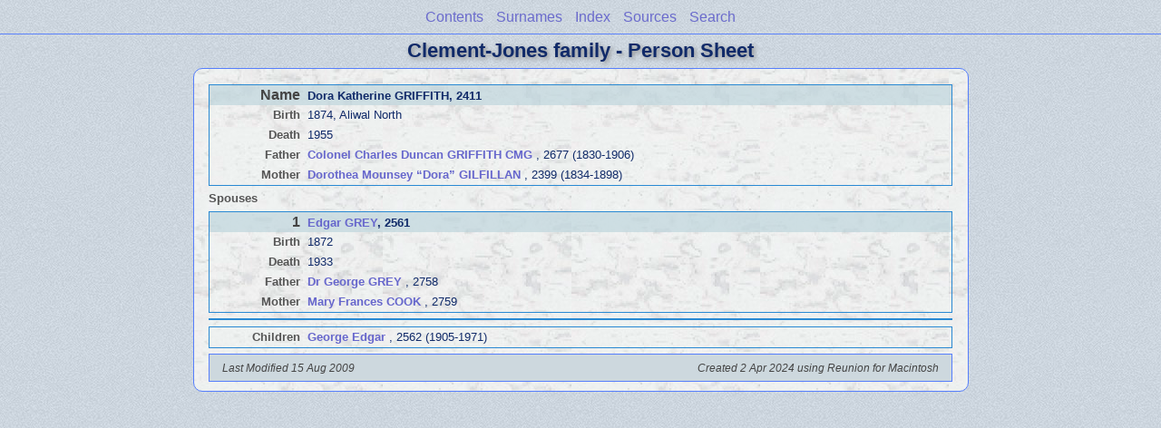

--- FILE ---
content_type: text/html
request_url: http://clement-jones.com/ps05/ps05_411.html
body_size: 1479
content:
<!DOCTYPE html PUBLIC "-//W3C//DTD XHTML 1.0 Transitional//EN" "http://www.w3.org/TR/xhtml1/DTD/xhtml1-transitional.dtd">
<html xmlns="http://www.w3.org/1999/xhtml">
<head>
<meta http-equiv="Content-Type" content="text/html; charset=utf-8" />
<meta name="viewport" content="initial-scale=1">
<title>Dora Katherine GRIFFITH</title>
<link href="../css/lp_font_lucida.css" rel="stylesheet" type="text/css" />
<link href="../css/lp_container.css" rel="stylesheet" type="text/css" />
<link href="../css/lp_sheets.css" rel="stylesheet" type="text/css" />
<link href="../css/lp_text_default.css" rel="stylesheet" type="text/css" />
<link href="../css/lp_format_default.css" rel="stylesheet" type="text/css" />
<link href="../css/lp_colorstyle_bluelight.css" rel="stylesheet" type="text/css" />
<script type="text/javascript">var rootLocation="../"</script>
<script src="../js/lp_container.js" type="text/javascript"></script>
</head><!-- R13.0 -->

<body>
<div id="pBody">
<div id="pHeader">
<div id="search">
<form><input id="searchBox" type="text" name="search" placeholder="Search..." onkeyup="searchArray(this.value,data)" autocomplete="off"><a id="closeButton" href="javascript:void(0)" onclick="showSearch()"><img src="../img/i_close.png"></a>
</form><div id="tableBorder">
<table id="results"></table></div>
</div>
<span id="ddmenuspan">
<div id="dDMButton">
<a href="javascript:void(0)" onclick="showDDMenu()"><img src="../img/i_menu.png"></a>
<div id="menu">
<ul>
<li><a onclick="showDDMenu()" href="../wc_toc.html">Contents</a></li>
<li><a onclick="showDDMenu()" href="../wc_idx/sur.html">Surnames</a></li>
<li><a onclick="showDDMenu()" href="../wc_idx/idx001.html">Index</a></li>
<li><a onclick="showDDMenu()" href="../wc_src.html">Sources</a></li>
<li><a href="javascript:void(0)" onclick="showSearch();">Search</a></li></ul>
</div>
</div>
</span>
<div id="pTitle">
Clement-Jones family - Person Sheet</div>
</div>
<div class="pageTitle">
Clement-Jones family - Person Sheet</div>
<div class="reportBody" id="rBody"><div class="reportBodyWrapper">

<div class="psPerson">
<div class="psFRecord">
<div class="psFields">
<div class="psName"><span class="psTitle">Name</span><span class="psText"><span class="rcsFemale">Dora Katherine GRIFFITH</span>, 2411</span></div>

<div class="psEvent"><span class="colFirst">Birth</span><span class="colSecond">1874, Aliwal North</span></div>

<div class="psEvent"><span class="colFirst">Death</span><span class="colSecond">1955</span></div>

<div class="psParent"><span class="colFirst">Father</span><span class="colSecond"><a href="../ps06/ps06_177.html"><b><span class="rcsMale">Colonel Charles Duncan GRIFFITH CMG</span></a></b> , 2677 (1830-1906)</span></div>

<div class="psParent"><span class="colFirst">Mother</span><span class="colSecond"><a href="ps05_399.html"><b><span class="rcsFemale">Dorothea Mounsey &#8220;Dora&#8221; GILFILLAN</span></a></b> , 2399 (1834-1898)</span></div>
</div>
</div>

<div class="psSpouses">
<div class="psSpousesTitle">Spouses</div>

<div class="psMRecord">
<div class="psFields">
<div class="psName"><span class="psTitle">1</span><span class="psText"><a href="../ps06/ps06_061.html"><span class="rcsMale">Edgar GREY</span></a>, 2561</span></div>

<div class="psEvent"><span class="colFirst">Birth</span><span class="colSecond">1872</span></div>

<div class="psEvent"><span class="colFirst">Death</span><span class="colSecond">1933</span></div>

<div class="psParent"><span class="colFirst">Father</span><span class="colSecond"><a href="../ps06/ps06_258.html"><b><span class="rcsMale">Dr George GREY</span></a></b> , 2758</span></div>

<div class="psParent"><span class="colFirst">Mother</span><span class="colSecond"><a href="../ps06/ps06_259.html"><b><span class="rcsFemale">Mary Frances COOK</span></a></b> , 2759</span></div>
</div>
</div>

<div class="psRecord">
<div class="psFields"></div>
</div>

<div class="psRecord">
<div class="psFields">
<div class="psChild"><span class="colFirst">Children</span><span class="colSecond"><a href="../ps06/ps06_062.html"><b><span class="rcsMale">George Edgar</span></a></b> , 2562 (1905-1971)</span></div>
</div>
</div>
</div>
</div>
<!-- ignore=on -->

<div class="psFooter">
<div class="psFooterRecord"><span class="psModDate">Last Modified 15 Aug 2009</span><span class="psCreated">Created 2 Apr 2024 using Reunion for Macintosh</span></div>
</div>
<!-- ignore=off -->

</div></div>
</div>
</body></html>
